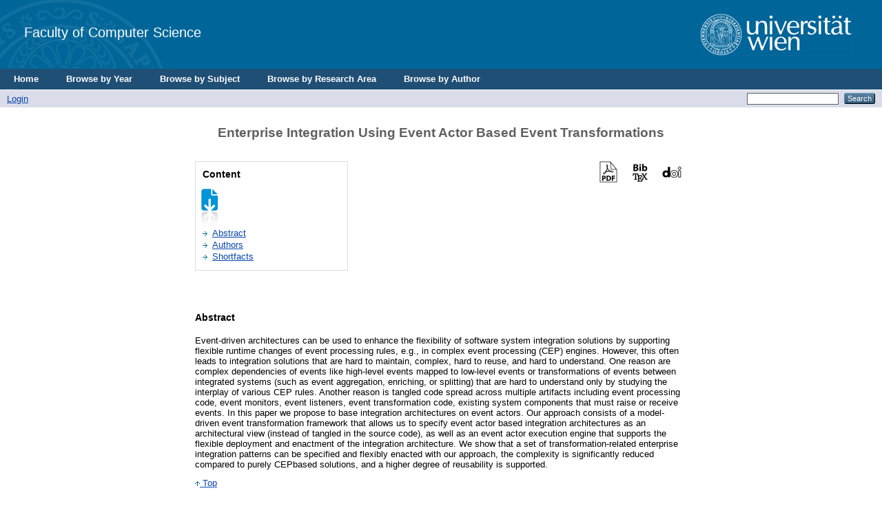

--- FILE ---
content_type: text/html; charset=utf-8
request_url: http://eprints.cs.univie.ac.at/3564/
body_size: 6052
content:
<!DOCTYPE html PUBLIC "-//W3C//DTD XHTML 1.0 Transitional//EN" "http://www.w3.org/TR/xhtml1/DTD/xhtml1-transitional.dtd">
<html xmlns="http://www.w3.org/1999/xhtml">
  <head>
    <title> Enterprise Integration Using Event Actor Based Event Transformations  - CS</title>
	  <!-- <epc:pin ref="login_status_header"/>
    <script type="text/javascript" src="{$config{rel_path}}/javascript/auto.js"><</script>
    <style type="text/css" media="screen">@import url(<epc:print expr="$config{rel_path}"/>/style/auto.css);</style>
    <link rel="icon" href="{$config{rel_path}}/favicon.ico" type="image/x-icon"/>
    <link rel="shortcut icon" href="{$config{rel_path}}/favicon.ico" type="image/x-icon"/>
    <link rel="Top" href="{$config{frontpage}}"/>
    <link rel="Search" href="{$config{http_cgiurl}}/search"/>
    <epc:pin ref="head"/>-->

    <!--<meta http-equiv="X-UA-Compatible" content="IE=edge" />-->
    <title> Enterprise Integration Using Event Actor Based Event Transformations  - CS</title>
    <link rel="icon" href="/favicon.ico" type="image/x-icon" />
    <link rel="shortcut icon" href="/favicon.ico" type="image/x-icon" />
    <meta name="eprints.eprintid" content="3564" />
<meta name="eprints.rev_number" content="33" />
<meta name="eprints.eprint_status" content="archive" />
<meta name="eprints.userid" content="73" />
<meta name="eprints.dir" content="disk0/00/00/35/64" />
<meta name="eprints.datestamp" content="2012-12-12 17:13:12" />
<meta name="eprints.lastmod" content="2019-12-13 08:24:09" />
<meta name="eprints.status_changed" content="2014-01-07 13:58:40" />
<meta name="eprints.type" content="conference_item" />
<meta name="eprints.metadata_visibility" content="show" />
<meta name="eprints.item_issues_count" content="0" />
<meta name="eprints.creators_name" content="Tragatschnig, Simon" />
<meta name="eprints.creators_name" content="Zdun, Uwe" />
<meta name="eprints.creators_id" content="simon.tragatschnig@univie.ac.at" />
<meta name="eprints.creators_id" content="uwe.zdun@univie.ac.at" />
<meta name="eprints.title" content="Enterprise Integration Using Event Actor Based Event Transformations" />
<meta name="eprints.ispublished" content="pub" />
<meta name="eprints.subjects" content="A14" />
<meta name="eprints.divisions" content="SWA" />
<meta name="eprints.full_text_status" content="public" />
<meta name="eprints.abstract" content="Event-driven architectures can be used to enhance the flexibility of software system integration solutions by supporting flexible runtime changes of event processing rules, e.g., in complex event processing (CEP) engines. However, this often leads to integration solutions that are hard to maintain, complex, hard to reuse, and hard to understand. One reason are complex dependencies of events like high-level events mapped to low-level events or transformations of events between integrated systems (such as event aggregation, enriching, or splitting) that are hard to understand only by studying the interplay of various CEP rules. Another reason is tangled code
spread across multiple artifacts including event processing code, event monitors, event listeners, event transformation code, existing system components that must raise or receive events. In this paper we propose to base integration architectures on event actors. Our approach consists of a model-driven event transformation framework that allows us to specify event actor based integration architectures as an architectural view (instead of tangled in the source
code), as well as an event actor execution engine that supports the flexible deployment and enactment of the integration architecture. We show that a set of transformation-related enterprise integration patterns can be specified and flexibly enacted with our approach, the complexity is significantly reduced compared to purely CEPbased solutions, and a higher degree of reusability is supported." />
<meta name="eprints.date" content="2013-03" />
<meta name="eprints.date_type" content="published" />
<meta name="eprints.publisher" content="ACM" />
<meta name="eprints.place_of_pub" content="Coimbra" />
<meta name="eprints.event_title" content="28th Symposium On Applied Computing" />
<meta name="eprints.event_location" content="Coimbra, Portugal" />
<meta name="eprints.event_dates" content="March 18 - 22, 2013" />
<meta name="eprints.event_type" content="conference" />
<meta name="eprints.id_number" content="10.1145/2480362.2480630" />
<meta name="eprints.refereed" content="TRUE" />
<meta name="eprints.pub_rating" content="BE" />
<meta name="eprints.title_rating" content="ACM Symposium on Applied Computing (SAC)" />
<meta name="eprints.region_rating" content="international" />
<meta name="eprints.peer_reviewing" content="true" />
<meta name="eprints.conference_website" content="http://www.acm.org/conferences/sac/sac2013/" />
<meta name="eprints.citation" content="                 &lt;https://dx.doi.org/10.1145/2480362.2480630 &lt;http://dx.doi.org/10.1145/2480362.2480630&gt;&gt;        &lt;https://eprints.cs.univie.ac.at/cgi/export/eprint/3564/BibTeX/cs-eprint-3564.bib&gt;             &lt;http://eprints.cs.univie.ac.at/3564/1/sacee2012.pdf&gt;                                          Enterprise Integration Using Event Actor Based Event Transformations  &lt;/3564&gt;     Tragatschnig, Simon and Zdun, Uwe      In: 28th Symposium On Applied Computing , March 18 - 22, 2013 , Coimbra, Portugal     (2013)    " />
<meta name="eprints.document_url" content="http://eprints.cs.univie.ac.at/3564/1/sacee2012.pdf" />
<link rel="schema.DC" href="http://purl.org/DC/elements/1.0/" />
<meta name="DC.relation" content="http://eprints.cs.univie.ac.at/3564/" />
<meta name="DC.title" content="Enterprise Integration Using Event Actor Based Event Transformations" />
<meta name="DC.creator" content="Tragatschnig, Simon" />
<meta name="DC.creator" content="Zdun, Uwe" />
<meta name="DC.subject" content="Software Engineering" />
<meta name="DC.description" content="Event-driven architectures can be used to enhance the flexibility of software system integration solutions by supporting flexible runtime changes of event processing rules, e.g., in complex event processing (CEP) engines. However, this often leads to integration solutions that are hard to maintain, complex, hard to reuse, and hard to understand. One reason are complex dependencies of events like high-level events mapped to low-level events or transformations of events between integrated systems (such as event aggregation, enriching, or splitting) that are hard to understand only by studying the interplay of various CEP rules. Another reason is tangled code
spread across multiple artifacts including event processing code, event monitors, event listeners, event transformation code, existing system components that must raise or receive events. In this paper we propose to base integration architectures on event actors. Our approach consists of a model-driven event transformation framework that allows us to specify event actor based integration architectures as an architectural view (instead of tangled in the source
code), as well as an event actor execution engine that supports the flexible deployment and enactment of the integration architecture. We show that a set of transformation-related enterprise integration patterns can be specified and flexibly enacted with our approach, the complexity is significantly reduced compared to purely CEPbased solutions, and a higher degree of reusability is supported." />
<meta name="DC.publisher" content="ACM" />
<meta name="DC.date" content="2013-03" />
<meta name="DC.type" content="Paper in Conference Proceedings or in Workshop Proceedings" />
<meta name="DC.type" content="PeerReviewed" />
<meta name="DC.format" content="application/pdf" />
<meta name="DC.language" content="en" />
<meta name="DC.rights" />
<meta name="DC.identifier" content="http://eprints.cs.univie.ac.at/3564/1/sacee2012.pdf" />
<meta name="DC.identifier" content="                 &lt;https://dx.doi.org/10.1145/2480362.2480630 &lt;http://dx.doi.org/10.1145/2480362.2480630&gt;&gt;        &lt;https://eprints.cs.univie.ac.at/cgi/export/eprint/3564/BibTeX/cs-eprint-3564.bib&gt;             &lt;http://eprints.cs.univie.ac.at/3564/1/sacee2012.pdf&gt;                                          Enterprise Integration Using Event Actor Based Event Transformations  &lt;/3564&gt;     Tragatschnig, Simon and Zdun, Uwe      In: 28th Symposium On Applied Computing , March 18 - 22, 2013 , Coimbra, Portugal     (2013)    " />
<meta name="DC.relation" content="10.1145/2480362.2480630" />
<link rel="alternate" href="http://eprints.cs.univie.ac.at/cgi/export/eprint/3564/RDFNT/cs-eprint-3564.nt" type="text/plain" title="RDF+N-Triples" />
<link rel="alternate" href="http://eprints.cs.univie.ac.at/cgi/export/eprint/3564/BibTeX/cs-eprint-3564.bib" type="text/plain" title="BibTeX" />
<link rel="alternate" href="http://eprints.cs.univie.ac.at/cgi/export/eprint/3564/Text/cs-eprint-3564.txt" type="text/plain; charset=utf-8" title="ASCII Citation" />
<link rel="alternate" href="http://eprints.cs.univie.ac.at/cgi/export/eprint/3564/XML/cs-eprint-3564.xml" type="application/vnd.eprints.data+xml; charset=utf-8" title="EP3 XML" />
<link rel="alternate" href="http://eprints.cs.univie.ac.at/cgi/export/eprint/3564/Atom/cs-eprint-3564.xml" type="application/atom+xml;charset=utf-8" title="Atom" />
<link rel="alternate" href="http://eprints.cs.univie.ac.at/cgi/export/eprint/3564/JSON/cs-eprint-3564.js" type="application/json; charset=utf-8" title="JSON" />
<link rel="alternate" href="http://eprints.cs.univie.ac.at/cgi/export/eprint/3564/DIDL/cs-eprint-3564.xml" type="text/xml; charset=utf-8" title="MPEG-21 DIDL" />
<link rel="alternate" href="http://eprints.cs.univie.ac.at/cgi/export/eprint/3564/RDFN3/cs-eprint-3564.n3" type="text/n3" title="RDF+N3" />
<link rel="alternate" href="http://eprints.cs.univie.ac.at/cgi/export/eprint/3564/RDFXML/cs-eprint-3564.rdf" type="application/rdf+xml" title="RDF+XML" />
<link rel="alternate" href="http://eprints.cs.univie.ac.at/cgi/export/eprint/3564/Grid/cs-eprint-3564.txt" title="Grid (abstract)" />
<link rel="alternate" href="http://eprints.cs.univie.ac.at/cgi/export/eprint/3564/EndNote/cs-eprint-3564.enw" type="text/plain; charset=utf-8" title="EndNote" />
<link rel="alternate" href="http://eprints.cs.univie.ac.at/cgi/export/eprint/3564/ContextObject/cs-eprint-3564.xml" type="text/xml; charset=utf-8" title="OpenURL ContextObject" />
<link rel="alternate" href="http://eprints.cs.univie.ac.at/cgi/export/eprint/3564/MODS/cs-eprint-3564.xml" type="text/xml; charset=utf-8" title="MODS" />
<link rel="alternate" href="http://eprints.cs.univie.ac.at/cgi/export/eprint/3564/HTML/cs-eprint-3564.html" type="text/html; charset=utf-8" title="HTML Citation" />
<link rel="alternate" href="http://eprints.cs.univie.ac.at/cgi/export/eprint/3564/Refer/cs-eprint-3564.refer" type="text/plain" title="Refer" />
<link rel="alternate" href="http://eprints.cs.univie.ac.at/cgi/export/eprint/3564/RIS/cs-eprint-3564.ris" type="text/plain" title="Reference Manager" />
<link rel="alternate" href="http://eprints.cs.univie.ac.at/cgi/export/eprint/3564/CSV/cs-eprint-3564.csv" type="text/csv; charset=utf-8" title="Multiline CSV" />
<link rel="alternate" href="http://eprints.cs.univie.ac.at/cgi/export/eprint/3564/METS/cs-eprint-3564.xml" type="text/xml; charset=utf-8" title="METS" />
<link rel="alternate" href="http://eprints.cs.univie.ac.at/cgi/export/eprint/3564/DC/cs-eprint-3564.txt" type="text/plain; charset=utf-8" title="Dublin Core" />
<link rel="alternate" href="http://eprints.cs.univie.ac.at/cgi/export/eprint/3564/Simple/cs-eprint-3564.txt" type="text/plain; charset=utf-8" title="Simple Metadata" />
<link rel="alternate" href="http://eprints.cs.univie.ac.at/cgi/export/eprint/3564/COinS/cs-eprint-3564.txt" type="text/plain; charset=utf-8" title="OpenURL ContextObject in Span" />
<link rel="Top" href="http://eprints.cs.univie.ac.at/" />
    <link rel="Sword" href="https://eprints.cs.univie.ac.at/sword-app/servicedocument" />
    <link rel="SwordDeposit" href="https://eprints.cs.univie.ac.at/id/contents" />
    <link rel="Search" type="text/html" href="http://eprints.cs.univie.ac.at/cgi/search" />
    <link rel="Search" type="application/opensearchdescription+xml" href="http://eprints.cs.univie.ac.at/cgi/opensearchdescription" />
    <script type="text/javascript">
// <![CDATA[
var eprints_http_root = "http:\/\/eprints.cs.univie.ac.at";
var eprints_http_cgiroot = "http:\/\/eprints.cs.univie.ac.at\/cgi";
var eprints_oai_archive_id = "eprints.cs.univie.ac.at";
var eprints_logged_in = false;
// ]]></script>
    <style type="text/css">.ep_logged_in { display: none }</style>
    <link rel="stylesheet" type="text/css" href="/style/auto-3.3.12.css" />
    <script type="text/javascript" src="/javascript/auto-3.3.12.js"><!--padder--></script>
    <!--[if lte IE 6]>
        <link rel="stylesheet" type="text/css" href="/style/ie6.css" />
   <![endif]-->
    <meta http-equiv="Content-Type" content="text/html; charset=UTF-8" />
    
  </head>
  <body bgcolor="#ffffff" text="#000000">
  
  
  
  <div class="ep_tm_header ep_noprint">


    <!-- UNIVIE HEADER -->

    <div id="univie_header">
      <div id="univie_header_left" style="background-image: url('/images/uni_siegel.gif')">
        <a href="https://cs.univie.ac.at">
          <!--<img alt="Faculty of Computer Science" src="{$config{rel_path}}{$config{site_logo}}"/>-->
          Faculty of Computer Science
        </a>
      </div>
      <div id="univie_header_right">
        <!--<a href="https://www.univie.ac.at">
          <img alt="University of Vienna" src="https://cs.univie.ac.at/fileadmin/templates/informatik/images/uni_logo.gif"/>-->
        <a href="https://informatik.univie.ac.at/">
          <img alt="University of Vienna" src="/images/uni_logo.gif" />
        </a>
      </div>
    </div>


    <!--  <div class="ep_tm_logo"><a href="{$config{frontpage}}"><img alt="Logo" src="{$config{rel_path}}{$config{site_logo}}" /></a></div>
      <div><a class="ep_tm_archivetitle" href="{$config{frontpage}}"><epc:phrase ref="archive_name"/></a></div>
-->
  <ul class="ep_tm_menu">
	  <li><a href="/">Home</a></li>
	  <li><a href="/view/year/">Browse by Year</a></li>
	  <li><a href="/view/subjects/">Browse by Subject</a></li>
	  <li><a href="/view/divisions/">Browse by Research Area</a></li>
	  <li><a href="/view/creators/">Browse by Author</a></li>
	</ul>

  <table class="ep_tm_searchbar" border="0" cellpadding="0" cellspacing="0" width="100%">
    <tr>
      <td align="left"><ul class="ep_tm_key_tools" id="ep_tm_menu_tools"><li><a href="http://eprints.cs.univie.ac.at/cgi/users/home">Login</a></li></ul></td>
      <td align="right" style="white-space: nowrap">
	  	<!--
		<epc:pin ref="languages" />
		-->
        <form method="get" accept-charset="utf-8" action="http://eprints.cs.univie.ac.at/cgi/search" style="display:inline">
          <input class="ep_tm_searchbarbox" size="20" type="text" name="q" />
          <input class="ep_tm_searchbarbutton" value="Search" type="submit" name="_action_search" />
          <input type="hidden" name="_action_search" value="Search" />
          <input type="hidden" name="_order" value="bytitle" />
          <input type="hidden" name="basic_srchtype" value="ALL" />
          <input type="hidden" name="_satisfyall" value="ALL" />
        </form>
      </td>
    </tr>
  </table>
</div>


<div align="center">
  
  <table width="720" class="ep_tm_main"><tr><td align="left">
    <h1 class="ep_tm_pagetitle">

Enterprise Integration Using Event Actor Based Event Transformations

</h1>
    <div class="ep_summary_content"><div class="ep_summary_content_left"></div><div class="ep_summary_content_right"></div><div class="ep_summary_content_top"></div><div class="ep_summary_content_main">
  <div id="eprints_summary_page">
    <h1 id="titel" class="svTitle">Enterprise Integration Using Event Actor Based Event Transformations</h1>
    
    <div class="icons">
      <div>
        <!-- DOI icon -->
        <div class="contentPic">
           
            <a href="10.1145/2480362.2480630 &lt;http://dx.doi.org/10.1145/2480362.2480630&gt;" target="_blank">  
              <img alt="" class="btn" src="/style/images/doi.png" />
            </a>
          
        </div>
      
        <!-- BIBTEX icon -->
        <div class="contentPic">
          <a href="https://eprints.cs.univie.ac.at/cgi/export/eprint/3564/BibTeX/cs-eprint-3564.bib" target="_blank"> 
            <img alt="" class="btn" src="/style/images/bibtex.png" />
          </a>
        </div>
      
        <!-- PDF icon -->
          
          <div class="contentPic">
            
              
                
                  
                      <!-- <epc:print expr="$doc.icon('HoverPreview','noNewWindow')}" />-->
                      <a href="http://eprints.cs.univie.ac.at/3564/1/sacee2012.pdf" target="_blank">
                        <img alt="" class="btn" src="/style/images/pdf.png" />
                      </a>
                    
                
              
            
          </div>
        

        <!-- TOOLS icon -->
       <!--  <div class="contentPic">
            <epc:if test="is_set( referencetext )"> 
              <a href="{referencetext}" target="_blank"> 
                <img alt="" class="btn" src="/style/images/tools.png"/>
              </a>
            </epc:if>
        </div> -->

        <!-- VIDEO icon -->
          
          <div class="contentPic">
            
              

                
              
              
                
            
          </div>
        

        <!-- PPT icon -->
          
          <div class="contentPic">
            
              
                
              
            
          </div>
        
      </div>
    </div>
    
    <div class="contenttable">
      <div id="subTitle" class="subTitleCT">Content</div>
      <span class="design">
        <form id="eprintForm" method="get" accept-charset="utf-8" action="https://eprints.cs.univie.ac.at/cgi/users/home">
          <input name="screen" id="screen" value="EPrint::Edit" type="hidden" />
          <input name="eprintid" id="eprintid" value="3564" type="hidden" />
          <input name="stage" id="stage" value="persons" type="hidden" />
          <input name="_action_null" value="View Item" type="hidden" />
          <img src="/style/images/blatt_pfeil.gif" alt="Grafik" ondblclick="document.getElementById(&quot;eprintForm&quot;).submit()" />
        </form>
      </span>
      <ul class="lvlist">
        
          <li class="ctList"><a id="lbl_abstract" href="#abstract">Abstract</a></li>
        
        
        
          <li class="ctList"><a id="lbl_authors" href="#authors">Authors</a></li>
        
        
        
        
        
        <li class="ctList"><a id="lbl_shortfacts" href="#shortfacts">Shortfacts</a></li>    
      </ul>
    </div>
    
    <div style="clear:both"></div>

    <div id="cover">
        
        
          
            
          
        
      
    </div>


    <!-- ************************************************************************************************************************* -->
    <!-- ************************************************** GENERAL INFORMATION 1 ************************************************** -->
    <!-- ************************************************************************************************************************* -->

    <!-- ABSTRACT -->
    
      <div class="description">
        <div id="abstract" class="svsubTitle">Abstract</div>
        <p>Event-driven architectures can be used to enhance the flexibility of software system integration solutions by supporting flexible runtime changes of event processing rules, e.g., in complex event processing (CEP) engines. However, this often leads to integration solutions that are hard to maintain, complex, hard to reuse, and hard to understand. One reason are complex dependencies of events like high-level events mapped to low-level events or transformations of events between integrated systems (such as event aggregation, enriching, or splitting) that are hard to understand only by studying the interplay of various CEP rules. Another reason is tangled code&#13;
spread across multiple artifacts including event processing code, event monitors, event listeners, event transformation code, existing system components that must raise or receive events. In this paper we propose to base integration architectures on event actors. Our approach consists of a model-driven event transformation framework that allows us to specify event actor based integration architectures as an architectural view (instead of tangled in the source&#13;
code), as well as an event actor execution engine that supports the flexible deployment and enactment of the integration architecture. We show that a set of transformation-related enterprise integration patterns can be specified and flexibly enacted with our approach, the complexity is significantly reduced compared to purely CEPbased solutions, and a higher degree of reusability is supported.</p>
        <span class="linkTop"><a href="#univie_header"><img src="/style/images/pfeil_up_dunkelblau.gif" alt="Grafik" border="0" /> Top</a></span>
      </div>
    

    <!-- NOTE -->
     

    <!-- AUTHORS -->
    
      <div class="staff">
        <div id="authors" class="svsubTitle">Authors</div>
          <ul class="headerStyle">
            
              <li><span class="person_name">Tragatschnig, Simon</span></li>
            
              <li><span class="person_name">Zdun, Uwe</span></li>
            
          </ul>
        <span class="linkTop"><a href="#univie_header"><img src="/style/images/pfeil_up_dunkelblau.gif" alt="Grafik" border="0" /> Top</a></span>
      </div>
    
    
    
    <component type="XHTML">
	<script type="text/javascript">		
		jQuery( document ).ready(function($) {
			if($("#supplementalMaterialContainer p").length == 0) {
				$("#supplementalMaterialContainer").remove();
			}
		});
	</script>
	</component>
    
    
    <!-- SUPPLEMENTAL MATERIAL -->
     
		
    
    

    <!-- EDITORS -->
    

    <!-- PROJECTS -->
    

      <!-- COPYRIGHT -->
    
  

    <!-- ************************************************************************************************************************* -->
    <!-- ****************************************** MORE INFORMATION DEPENDING ON TYPE ******************************************* -->
    <!-- ************************************************************************************************************************* -->
  

    <!-- CONFERENCE ITEM -->

    
      <div class="shortfacts">
        <div id="shortfacts" class="svsubTitle">Shortfacts</div>
        <table class="ctTable">
          <tr class="ctTableRow">
            <td width="100px" class="shortfacttd"><div id="lbl_type" class="sfLabel">Category</div></td>
            <td class="shortfacttd">
              <span class="sfValue">
                Paper in Conference Proceedings or in Workshop Proceedings
                  
              </span>
            </td>
          </tr>
                   
            <tr class="ctTableRow">
              <td width="100px" class="shortfacttd"><div id="lbl_event_title" class="sfLabel">Event Title</div></td>
              <td class="shortfacttd">
                <span class="sfValue">
                  28th Symposium On Applied Computing
                </span>
              </td>
            </tr>   
          
                   
            <tr class="ctTableRow">
              <td width="100px" class="shortfacttd"><div id="lbl_division" class="sfLabel">Divisions</div></td>
              <td class="shortfacttd">
                <span id="division" class="sfValue">
                  <a href="http://eprints.cs.univie.ac.at/view/divisions/SWA/">Software Architecture</a>
                </span>
              </td>
            </tr>   
          
                    
            <tr class="ctTableRow">
              <td width="100px" class="shortfacttd"><div class="sfLabel">Subjects</div></td>
              <td class="shortfacttd">
                <span class="sfValue">
                  <a href="http://eprints.cs.univie.ac.at/view/subjects/A14.html">Software Engineering</a>
                </span>
              </td>
            </tr>   
          
                    
            <tr class="ctTableRow">
              <td width="100px" class="shortfacttd"><div id="lbl_event_location" class="sfLabel">Event Location</div></td>
              <td class="shortfacttd">
                <span class="sfValue">
                  Coimbra, Portugal
                </span>
              </td>
            </tr>
          
                    
            <tr class="ctTableRow">
              <td width="100px" class="shortfacttd"><div id="lbl_event_type" class="sfLabel">Event Type</div></td>
              <td class="shortfacttd">
                <span class="sfValue">
                  Conference
                </span>
              </td>
            </tr>
          
          
            <tr class="ctTableRow">
              <td width="100px" class="shortfacttd"><div id="lbl_event_dates" class="sfLabel">Event Dates</div></td>
              <td class="shortfacttd">
                <span class="sfValue">
                  March 18 - 22, 2013
                </span>
              </td>
            </tr>
          
          
          
          
            <tr class="ctTableRow">
              <td width="100px" class="shortfacttd"><div id="lbl_publisher" class="sfLabel">Publisher</div></td>
              <td class="shortfacttd">
                <span class="sfValue">
                  ACM
                </span>
              </td>
            </tr>
          
          
          
            <tr class="ctTableRow">
              <td width="100px" class="shortfacttd"><div id="lbl_date" class="sfLabel">Date</div></td>
              <td class="shortfacttd"><span class="sfValue">March 2013</span></td></tr>
          
          
          <tr class="ctTableRow">
            <td width="100px" class="shortfacttd"><div class="sfLabel">Export</div></td>
            <td class="shortfacttd">
              <span class="sfValue">
               <select id="export_select" name="output">
                <option value="BibTeX/cs-eprint-3564.bib">BibTeX</option>
                <option value="Text/cs-eprint-3564.txt">ASCII Citation</option>
                <option value="DIDL/cs-eprint-3564.xml">DIDL</option>
                <option value="DC/cs-eprint-3564.txt">Dublin Core</option>
                <option value="XML/cs-eprint-3564.xml">EP3 XML</option>
                <option value="XMLFiles/cs-eprint-3564.xml">EP3 XML with files embedded</option>
                <option value="EndNote/cs-eprint-3564.enw">EndNote</option>
                <option value="EAP/cs-eprint-3564.eap">Eprints Application Profile</option>
                <option value="HTML/cs-eprint-3564.html">HTML Citation</option>
                <option value="JSON/cs-eprint-3564.js">JSON</option>
                <option value="METS/cs-eprint-3564.xml">METS</option>
                <option value="MODS/cs-eprint-3564.xml">MODS</option>
                <option value="MultilineCSV/cs-eprint-3564.csv">Multiline CSV</option>
                <option value="REM_Atom/cs-eprint-3564.xml">OAI-ORE Resource Map (Atom Format)</option>
                <option value="REM_RDF/cs-eprint-3564.xml">OAI-ORE Resource Map (RDF Format)</option>
                <option value="ContextObject/cs-eprint-3564.xml">OpenURL ContextObject</option>
                <option value="RDFNT/cs-eprint-3564.nt">RDF+N-Triples</option>
                <option value="RDFN3/cs-eprint-3564.n3">RDF+N3</option>
                <option value="RDFXML/cs-eprint-3564.rdf">RDF+XML</option>
                <option value="Refer/cs-eprint-3564.refer">Refer</option>
                <option value="RIS/cs-eprint-3564.ris">Reference Manager</option>
                <option value="Simple/cs-eprint-3564.txt">Simple Metadata</option>
               </select>
               <form id="export_form" name="export_form" onsubmit="document.getElementById('export_form').action='https://eprints.cs.univie.ac.at/cgi/export/eprint/3564/'.concat(document.getElementById('export_select').options[document.getElementById('export_select').selectedIndex].value);" target="_blank">
                <button>Download</button>
               </form>
              </span>
            </td>
          </tr>
        </table>             
      </div>
    


    <!-- MONOGRAPH -->

    


    <!-- THESIS -->

    


    <!-- ARTICLE -->

    


    <!-- BOOK -->

    


    <!-- BOOK SECTION -->

    


    <span class="linkTop"><a href="#univie_header"><img src="/style/images/pfeil_up_dunkelblau.gif" alt="Grafik" border="0" /> Top</a></span>
  </div>
  
  <form id="editForm" method="get" accept-charset="utf-8" action="https://eprints.cs.univie.ac.at/cgi/users/home">
    <input name="screen" id="screen" value="EPrint::Edit" type="hidden" />
    <input name="eprintid" id="eprintid" value="3564" type="hidden" />
    <input name="stage" id="stage" value="core" type="hidden" />
    <input name="_action_null" value="View Item" type="hidden" />
    <button>Edit</button>
  </form>
</div><div class="ep_summary_content_bottom"></div><div class="ep_summary_content_after"></div></div>
  </td></tr></table>
</div>


<div class="ep_tm_footer ep_noprint">
  <hr noshade="noshade" class="ep_ruler" />
  <hr class="ep_tm_last" />
  <div style="font-size: 80%;">
	Universität Wien| Fakultät für Informatik | Währinger Straße 29 | 1090 Wien | T +43-1-4277-780 01 | <a href="/policies.html">Imprint</a> | <a href="mailto:web.informatik@univie.ac.at">Webteam</a>
  </div>
  <div style="float: right; margin-left: 1em"><a href="https://eprints.org/software/"><img alt="EPrints Logo" src="/images/eprintslogo.gif" border="0" /></a></div>
  <div style="font-size: 80%;">
  <div>CS is powered by <em><a href="http://eprints.org/software/">EPrints 3</a></em> which is developed by the <a href="http://www.ecs.soton.ac.uk/">School of Electronics and Computer Science</a> at the University of Southampton. <a href="http://eprints.cs.univie.ac.at/eprints/">More information and software credits</a>.</div>
  </div>
</div>


  </body>
</html>